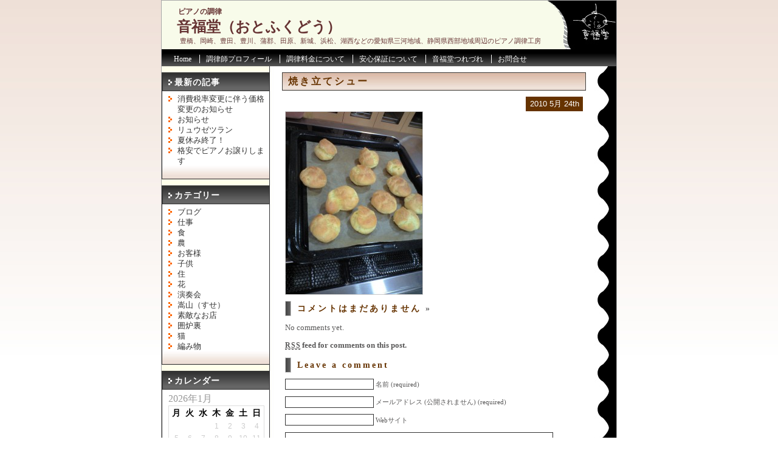

--- FILE ---
content_type: text/html; charset=UTF-8
request_url: https://otofukudo.com/blog/571/attachment/007-4
body_size: 9906
content:
<!DOCTYPE html>
<html lang="ja">
<head>
	<meta charset="UTF-8">
	
<meta name="keywords" content="豊橋市,岡崎,豊田,豊川,蒲郡,新城,御津,小坂井,湖西,浜松,三ケ日,額田,ピアノ,ぴあの,調律,修理,焼き立てシュー | 音福堂（おとふくどう）" />
    <meta name="description" content="豊橋市,岡崎市,豊田市,豊川市,蒲郡市,新城市,御津町,小坂井町,湖西市,浜松市,三ケ日町,額田郡や東三河近辺,西三河近辺,静岡県西部,三遠地域のピアノ調律なら音福堂にお任せ下さい。焼き立てシュー | 音福堂（おとふくどう）" />
	 
	<style type="text/css" media="all">
		@import url( https://otofukudo.com/wp/wp-content/themes/otofukudo/style.css );
	</style>
	<link rel="alternate" type="application/rss+xml" title="RSS 2.0" href="https://otofukudo.com/feed" />
	
		<!-- All in One SEO 4.2.7.1 - aioseo.com -->
		<title>焼き立てシュー | 音福堂（おとふくどう）</title>
		<meta name="robots" content="max-image-preview:large" />
		<link rel="canonical" href="https://otofukudo.com/blog/571/attachment/007-4" />
		<meta name="generator" content="All in One SEO (AIOSEO) 4.2.7.1 " />
		<meta property="og:locale" content="ja_JP" />
		<meta property="og:site_name" content="音福堂（おとふくどう） | 豊橋、岡崎、豊田、豊川、蒲郡、田原、新城、浜松、湖西などの愛知県三河地域、静岡県西部地域周辺のピアノ調律工房" />
		<meta property="og:type" content="article" />
		<meta property="og:title" content="焼き立てシュー | 音福堂（おとふくどう）" />
		<meta property="og:url" content="https://otofukudo.com/blog/571/attachment/007-4" />
		<meta property="article:published_time" content="2010-05-23T18:06:12+00:00" />
		<meta property="article:modified_time" content="2010-05-23T18:06:12+00:00" />
		<meta name="twitter:card" content="summary_large_image" />
		<meta name="twitter:title" content="焼き立てシュー | 音福堂（おとふくどう）" />
		<script type="application/ld+json" class="aioseo-schema">
			{"@context":"https:\/\/schema.org","@graph":[{"@type":"BreadcrumbList","@id":"https:\/\/otofukudo.com\/blog\/571\/attachment\/007-4#breadcrumblist","itemListElement":[{"@type":"ListItem","@id":"https:\/\/otofukudo.com\/#listItem","position":1,"item":{"@type":"WebPage","@id":"https:\/\/otofukudo.com\/","name":"\u30db\u30fc\u30e0","description":"\u8c4a\u6a4b\u3001\u5ca1\u5d0e\u3001\u8c4a\u7530\u3001\u8c4a\u5ddd\u3001\u84b2\u90e1\u3001\u7530\u539f\u3001\u65b0\u57ce\u3001\u6d5c\u677e\u3001\u6e56\u897f\u306a\u3069\u306e\u611b\u77e5\u770c\u4e09\u6cb3\u5730\u57df\u3001\u9759\u5ca1\u770c\u897f\u90e8\u5730\u57df\u5468\u8fba\u306e\u30d4\u30a2\u30ce\u8abf\u5f8b\u5de5\u623f","url":"https:\/\/otofukudo.com\/"},"nextItem":"https:\/\/otofukudo.com\/blog\/571\/attachment\/007-4#listItem"},{"@type":"ListItem","@id":"https:\/\/otofukudo.com\/blog\/571\/attachment\/007-4#listItem","position":2,"item":{"@type":"WebPage","@id":"https:\/\/otofukudo.com\/blog\/571\/attachment\/007-4","name":"\u713c\u304d\u7acb\u3066\u30b7\u30e5\u30fc","url":"https:\/\/otofukudo.com\/blog\/571\/attachment\/007-4"},"previousItem":"https:\/\/otofukudo.com\/#listItem"}]},{"@type":"ItemPage","@id":"https:\/\/otofukudo.com\/blog\/571\/attachment\/007-4#itempage","url":"https:\/\/otofukudo.com\/blog\/571\/attachment\/007-4","name":"\u713c\u304d\u7acb\u3066\u30b7\u30e5\u30fc | \u97f3\u798f\u5802\uff08\u304a\u3068\u3075\u304f\u3069\u3046\uff09","inLanguage":"ja","isPartOf":{"@id":"https:\/\/otofukudo.com\/#website"},"breadcrumb":{"@id":"https:\/\/otofukudo.com\/blog\/571\/attachment\/007-4#breadcrumblist"},"author":"https:\/\/otofukudo.com\/author\/otofukudo#author","creator":"https:\/\/otofukudo.com\/author\/otofukudo#author","datePublished":"2010-05-23T18:06:12+09:00","dateModified":"2010-05-23T18:06:12+09:00"},{"@type":"Organization","@id":"https:\/\/otofukudo.com\/#organization","name":"\u97f3\u798f\u5802\uff08\u304a\u3068\u3075\u304f\u3069\u3046\uff09","url":"https:\/\/otofukudo.com\/"},{"@type":"WebSite","@id":"https:\/\/otofukudo.com\/#website","url":"https:\/\/otofukudo.com\/","name":"\u97f3\u798f\u5802\uff08\u304a\u3068\u3075\u304f\u3069\u3046\uff09","description":"\u8c4a\u6a4b\u3001\u5ca1\u5d0e\u3001\u8c4a\u7530\u3001\u8c4a\u5ddd\u3001\u84b2\u90e1\u3001\u7530\u539f\u3001\u65b0\u57ce\u3001\u6d5c\u677e\u3001\u6e56\u897f\u306a\u3069\u306e\u611b\u77e5\u770c\u4e09\u6cb3\u5730\u57df\u3001\u9759\u5ca1\u770c\u897f\u90e8\u5730\u57df\u5468\u8fba\u306e\u30d4\u30a2\u30ce\u8abf\u5f8b\u5de5\u623f","inLanguage":"ja","publisher":{"@id":"https:\/\/otofukudo.com\/#organization"}}]}
		</script>
		<!-- All in One SEO -->


<!-- Google Tag Manager for WordPress by gtm4wp.com -->
<script data-cfasync="false" data-pagespeed-no-defer>
	var gtm4wp_datalayer_name = "dataLayer";
	var dataLayer = dataLayer || [];

	const gtm4wp_scrollerscript_debugmode         = false;
	const gtm4wp_scrollerscript_callbacktime      = 100;
	const gtm4wp_scrollerscript_readerlocation    = 150;
	const gtm4wp_scrollerscript_contentelementid  = "content";
	const gtm4wp_scrollerscript_scannertime       = 60;
</script>
<!-- End Google Tag Manager for WordPress by gtm4wp.com --><link rel='dns-prefetch' href='//cdn.jsdelivr.net' />
<link rel="alternate" type="application/rss+xml" title="音福堂（おとふくどう） &raquo; 焼き立てシュー のコメントのフィード" href="https://otofukudo.com/blog/571/attachment/007-4/feed" />
<script type="text/javascript">
window._wpemojiSettings = {"baseUrl":"https:\/\/s.w.org\/images\/core\/emoji\/14.0.0\/72x72\/","ext":".png","svgUrl":"https:\/\/s.w.org\/images\/core\/emoji\/14.0.0\/svg\/","svgExt":".svg","source":{"concatemoji":"https:\/\/otofukudo.com\/wp\/wp-includes\/js\/wp-emoji-release.min.js?ver=6.1.9"}};
/*! This file is auto-generated */
!function(e,a,t){var n,r,o,i=a.createElement("canvas"),p=i.getContext&&i.getContext("2d");function s(e,t){var a=String.fromCharCode,e=(p.clearRect(0,0,i.width,i.height),p.fillText(a.apply(this,e),0,0),i.toDataURL());return p.clearRect(0,0,i.width,i.height),p.fillText(a.apply(this,t),0,0),e===i.toDataURL()}function c(e){var t=a.createElement("script");t.src=e,t.defer=t.type="text/javascript",a.getElementsByTagName("head")[0].appendChild(t)}for(o=Array("flag","emoji"),t.supports={everything:!0,everythingExceptFlag:!0},r=0;r<o.length;r++)t.supports[o[r]]=function(e){if(p&&p.fillText)switch(p.textBaseline="top",p.font="600 32px Arial",e){case"flag":return s([127987,65039,8205,9895,65039],[127987,65039,8203,9895,65039])?!1:!s([55356,56826,55356,56819],[55356,56826,8203,55356,56819])&&!s([55356,57332,56128,56423,56128,56418,56128,56421,56128,56430,56128,56423,56128,56447],[55356,57332,8203,56128,56423,8203,56128,56418,8203,56128,56421,8203,56128,56430,8203,56128,56423,8203,56128,56447]);case"emoji":return!s([129777,127995,8205,129778,127999],[129777,127995,8203,129778,127999])}return!1}(o[r]),t.supports.everything=t.supports.everything&&t.supports[o[r]],"flag"!==o[r]&&(t.supports.everythingExceptFlag=t.supports.everythingExceptFlag&&t.supports[o[r]]);t.supports.everythingExceptFlag=t.supports.everythingExceptFlag&&!t.supports.flag,t.DOMReady=!1,t.readyCallback=function(){t.DOMReady=!0},t.supports.everything||(n=function(){t.readyCallback()},a.addEventListener?(a.addEventListener("DOMContentLoaded",n,!1),e.addEventListener("load",n,!1)):(e.attachEvent("onload",n),a.attachEvent("onreadystatechange",function(){"complete"===a.readyState&&t.readyCallback()})),(e=t.source||{}).concatemoji?c(e.concatemoji):e.wpemoji&&e.twemoji&&(c(e.twemoji),c(e.wpemoji)))}(window,document,window._wpemojiSettings);
</script>
<style type="text/css">
img.wp-smiley,
img.emoji {
	display: inline !important;
	border: none !important;
	box-shadow: none !important;
	height: 1em !important;
	width: 1em !important;
	margin: 0 0.07em !important;
	vertical-align: -0.1em !important;
	background: none !important;
	padding: 0 !important;
}
</style>
	<link rel='stylesheet' id='wp-block-library-css' href='https://otofukudo.com/wp/wp-includes/css/dist/block-library/style.min.css?ver=6.1.9' type='text/css' media='all' />
<link rel='stylesheet' id='classic-theme-styles-css' href='https://otofukudo.com/wp/wp-includes/css/classic-themes.min.css?ver=1' type='text/css' media='all' />
<style id='global-styles-inline-css' type='text/css'>
body{--wp--preset--color--black: #000000;--wp--preset--color--cyan-bluish-gray: #abb8c3;--wp--preset--color--white: #ffffff;--wp--preset--color--pale-pink: #f78da7;--wp--preset--color--vivid-red: #cf2e2e;--wp--preset--color--luminous-vivid-orange: #ff6900;--wp--preset--color--luminous-vivid-amber: #fcb900;--wp--preset--color--light-green-cyan: #7bdcb5;--wp--preset--color--vivid-green-cyan: #00d084;--wp--preset--color--pale-cyan-blue: #8ed1fc;--wp--preset--color--vivid-cyan-blue: #0693e3;--wp--preset--color--vivid-purple: #9b51e0;--wp--preset--gradient--vivid-cyan-blue-to-vivid-purple: linear-gradient(135deg,rgba(6,147,227,1) 0%,rgb(155,81,224) 100%);--wp--preset--gradient--light-green-cyan-to-vivid-green-cyan: linear-gradient(135deg,rgb(122,220,180) 0%,rgb(0,208,130) 100%);--wp--preset--gradient--luminous-vivid-amber-to-luminous-vivid-orange: linear-gradient(135deg,rgba(252,185,0,1) 0%,rgba(255,105,0,1) 100%);--wp--preset--gradient--luminous-vivid-orange-to-vivid-red: linear-gradient(135deg,rgba(255,105,0,1) 0%,rgb(207,46,46) 100%);--wp--preset--gradient--very-light-gray-to-cyan-bluish-gray: linear-gradient(135deg,rgb(238,238,238) 0%,rgb(169,184,195) 100%);--wp--preset--gradient--cool-to-warm-spectrum: linear-gradient(135deg,rgb(74,234,220) 0%,rgb(151,120,209) 20%,rgb(207,42,186) 40%,rgb(238,44,130) 60%,rgb(251,105,98) 80%,rgb(254,248,76) 100%);--wp--preset--gradient--blush-light-purple: linear-gradient(135deg,rgb(255,206,236) 0%,rgb(152,150,240) 100%);--wp--preset--gradient--blush-bordeaux: linear-gradient(135deg,rgb(254,205,165) 0%,rgb(254,45,45) 50%,rgb(107,0,62) 100%);--wp--preset--gradient--luminous-dusk: linear-gradient(135deg,rgb(255,203,112) 0%,rgb(199,81,192) 50%,rgb(65,88,208) 100%);--wp--preset--gradient--pale-ocean: linear-gradient(135deg,rgb(255,245,203) 0%,rgb(182,227,212) 50%,rgb(51,167,181) 100%);--wp--preset--gradient--electric-grass: linear-gradient(135deg,rgb(202,248,128) 0%,rgb(113,206,126) 100%);--wp--preset--gradient--midnight: linear-gradient(135deg,rgb(2,3,129) 0%,rgb(40,116,252) 100%);--wp--preset--duotone--dark-grayscale: url('#wp-duotone-dark-grayscale');--wp--preset--duotone--grayscale: url('#wp-duotone-grayscale');--wp--preset--duotone--purple-yellow: url('#wp-duotone-purple-yellow');--wp--preset--duotone--blue-red: url('#wp-duotone-blue-red');--wp--preset--duotone--midnight: url('#wp-duotone-midnight');--wp--preset--duotone--magenta-yellow: url('#wp-duotone-magenta-yellow');--wp--preset--duotone--purple-green: url('#wp-duotone-purple-green');--wp--preset--duotone--blue-orange: url('#wp-duotone-blue-orange');--wp--preset--font-size--small: 13px;--wp--preset--font-size--medium: 20px;--wp--preset--font-size--large: 36px;--wp--preset--font-size--x-large: 42px;--wp--preset--spacing--20: 0.44rem;--wp--preset--spacing--30: 0.67rem;--wp--preset--spacing--40: 1rem;--wp--preset--spacing--50: 1.5rem;--wp--preset--spacing--60: 2.25rem;--wp--preset--spacing--70: 3.38rem;--wp--preset--spacing--80: 5.06rem;}:where(.is-layout-flex){gap: 0.5em;}body .is-layout-flow > .alignleft{float: left;margin-inline-start: 0;margin-inline-end: 2em;}body .is-layout-flow > .alignright{float: right;margin-inline-start: 2em;margin-inline-end: 0;}body .is-layout-flow > .aligncenter{margin-left: auto !important;margin-right: auto !important;}body .is-layout-constrained > .alignleft{float: left;margin-inline-start: 0;margin-inline-end: 2em;}body .is-layout-constrained > .alignright{float: right;margin-inline-start: 2em;margin-inline-end: 0;}body .is-layout-constrained > .aligncenter{margin-left: auto !important;margin-right: auto !important;}body .is-layout-constrained > :where(:not(.alignleft):not(.alignright):not(.alignfull)){max-width: var(--wp--style--global--content-size);margin-left: auto !important;margin-right: auto !important;}body .is-layout-constrained > .alignwide{max-width: var(--wp--style--global--wide-size);}body .is-layout-flex{display: flex;}body .is-layout-flex{flex-wrap: wrap;align-items: center;}body .is-layout-flex > *{margin: 0;}:where(.wp-block-columns.is-layout-flex){gap: 2em;}.has-black-color{color: var(--wp--preset--color--black) !important;}.has-cyan-bluish-gray-color{color: var(--wp--preset--color--cyan-bluish-gray) !important;}.has-white-color{color: var(--wp--preset--color--white) !important;}.has-pale-pink-color{color: var(--wp--preset--color--pale-pink) !important;}.has-vivid-red-color{color: var(--wp--preset--color--vivid-red) !important;}.has-luminous-vivid-orange-color{color: var(--wp--preset--color--luminous-vivid-orange) !important;}.has-luminous-vivid-amber-color{color: var(--wp--preset--color--luminous-vivid-amber) !important;}.has-light-green-cyan-color{color: var(--wp--preset--color--light-green-cyan) !important;}.has-vivid-green-cyan-color{color: var(--wp--preset--color--vivid-green-cyan) !important;}.has-pale-cyan-blue-color{color: var(--wp--preset--color--pale-cyan-blue) !important;}.has-vivid-cyan-blue-color{color: var(--wp--preset--color--vivid-cyan-blue) !important;}.has-vivid-purple-color{color: var(--wp--preset--color--vivid-purple) !important;}.has-black-background-color{background-color: var(--wp--preset--color--black) !important;}.has-cyan-bluish-gray-background-color{background-color: var(--wp--preset--color--cyan-bluish-gray) !important;}.has-white-background-color{background-color: var(--wp--preset--color--white) !important;}.has-pale-pink-background-color{background-color: var(--wp--preset--color--pale-pink) !important;}.has-vivid-red-background-color{background-color: var(--wp--preset--color--vivid-red) !important;}.has-luminous-vivid-orange-background-color{background-color: var(--wp--preset--color--luminous-vivid-orange) !important;}.has-luminous-vivid-amber-background-color{background-color: var(--wp--preset--color--luminous-vivid-amber) !important;}.has-light-green-cyan-background-color{background-color: var(--wp--preset--color--light-green-cyan) !important;}.has-vivid-green-cyan-background-color{background-color: var(--wp--preset--color--vivid-green-cyan) !important;}.has-pale-cyan-blue-background-color{background-color: var(--wp--preset--color--pale-cyan-blue) !important;}.has-vivid-cyan-blue-background-color{background-color: var(--wp--preset--color--vivid-cyan-blue) !important;}.has-vivid-purple-background-color{background-color: var(--wp--preset--color--vivid-purple) !important;}.has-black-border-color{border-color: var(--wp--preset--color--black) !important;}.has-cyan-bluish-gray-border-color{border-color: var(--wp--preset--color--cyan-bluish-gray) !important;}.has-white-border-color{border-color: var(--wp--preset--color--white) !important;}.has-pale-pink-border-color{border-color: var(--wp--preset--color--pale-pink) !important;}.has-vivid-red-border-color{border-color: var(--wp--preset--color--vivid-red) !important;}.has-luminous-vivid-orange-border-color{border-color: var(--wp--preset--color--luminous-vivid-orange) !important;}.has-luminous-vivid-amber-border-color{border-color: var(--wp--preset--color--luminous-vivid-amber) !important;}.has-light-green-cyan-border-color{border-color: var(--wp--preset--color--light-green-cyan) !important;}.has-vivid-green-cyan-border-color{border-color: var(--wp--preset--color--vivid-green-cyan) !important;}.has-pale-cyan-blue-border-color{border-color: var(--wp--preset--color--pale-cyan-blue) !important;}.has-vivid-cyan-blue-border-color{border-color: var(--wp--preset--color--vivid-cyan-blue) !important;}.has-vivid-purple-border-color{border-color: var(--wp--preset--color--vivid-purple) !important;}.has-vivid-cyan-blue-to-vivid-purple-gradient-background{background: var(--wp--preset--gradient--vivid-cyan-blue-to-vivid-purple) !important;}.has-light-green-cyan-to-vivid-green-cyan-gradient-background{background: var(--wp--preset--gradient--light-green-cyan-to-vivid-green-cyan) !important;}.has-luminous-vivid-amber-to-luminous-vivid-orange-gradient-background{background: var(--wp--preset--gradient--luminous-vivid-amber-to-luminous-vivid-orange) !important;}.has-luminous-vivid-orange-to-vivid-red-gradient-background{background: var(--wp--preset--gradient--luminous-vivid-orange-to-vivid-red) !important;}.has-very-light-gray-to-cyan-bluish-gray-gradient-background{background: var(--wp--preset--gradient--very-light-gray-to-cyan-bluish-gray) !important;}.has-cool-to-warm-spectrum-gradient-background{background: var(--wp--preset--gradient--cool-to-warm-spectrum) !important;}.has-blush-light-purple-gradient-background{background: var(--wp--preset--gradient--blush-light-purple) !important;}.has-blush-bordeaux-gradient-background{background: var(--wp--preset--gradient--blush-bordeaux) !important;}.has-luminous-dusk-gradient-background{background: var(--wp--preset--gradient--luminous-dusk) !important;}.has-pale-ocean-gradient-background{background: var(--wp--preset--gradient--pale-ocean) !important;}.has-electric-grass-gradient-background{background: var(--wp--preset--gradient--electric-grass) !important;}.has-midnight-gradient-background{background: var(--wp--preset--gradient--midnight) !important;}.has-small-font-size{font-size: var(--wp--preset--font-size--small) !important;}.has-medium-font-size{font-size: var(--wp--preset--font-size--medium) !important;}.has-large-font-size{font-size: var(--wp--preset--font-size--large) !important;}.has-x-large-font-size{font-size: var(--wp--preset--font-size--x-large) !important;}
.wp-block-navigation a:where(:not(.wp-element-button)){color: inherit;}
:where(.wp-block-columns.is-layout-flex){gap: 2em;}
.wp-block-pullquote{font-size: 1.5em;line-height: 1.6;}
</style>
<link rel='stylesheet' id='contact-form-7-css' href='https://otofukudo.com/wp/wp-content/plugins/contact-form-7/includes/css/styles.css?ver=5.6.4' type='text/css' media='all' />
<link rel='stylesheet' id='jquery.lightbox.min.css-css' href='https://otofukudo.com/wp/wp-content/plugins/wp-jquery-lightbox/styles/lightbox.min.css?ver=1.4.8.2' type='text/css' media='all' />
<script type='text/javascript' src='https://otofukudo.com/wp/wp-includes/js/jquery/jquery.min.js?ver=3.6.1' id='jquery-core-js'></script>
<script type='text/javascript' src='https://otofukudo.com/wp/wp-includes/js/jquery/jquery-migrate.min.js?ver=3.3.2' id='jquery-migrate-js'></script>
<script type='text/javascript' src='https://otofukudo.com/wp/wp-content/plugins/duracelltomi-google-tag-manager/js/analytics-talk-content-tracking.js?ver=1.16.2' id='gtm4wp-scroll-tracking-js'></script>
<link rel="https://api.w.org/" href="https://otofukudo.com/wp-json/" /><link rel="alternate" type="application/json" href="https://otofukudo.com/wp-json/wp/v2/media/573" /><link rel="EditURI" type="application/rsd+xml" title="RSD" href="https://otofukudo.com/wp/xmlrpc.php?rsd" />
<link rel="wlwmanifest" type="application/wlwmanifest+xml" href="https://otofukudo.com/wp/wp-includes/wlwmanifest.xml" />
<meta name="generator" content="WordPress 6.1.9" />
<link rel='shortlink' href='https://otofukudo.com/?p=573' />
<link rel="alternate" type="application/json+oembed" href="https://otofukudo.com/wp-json/oembed/1.0/embed?url=https%3A%2F%2Fotofukudo.com%2Fblog%2F571%2Fattachment%2F007-4" />
<link rel="alternate" type="text/xml+oembed" href="https://otofukudo.com/wp-json/oembed/1.0/embed?url=https%3A%2F%2Fotofukudo.com%2Fblog%2F571%2Fattachment%2F007-4&#038;format=xml" />

<!-- Google Tag Manager for WordPress by gtm4wp.com -->
<!-- GTM Container placement set to automatic -->
<script data-cfasync="false" data-pagespeed-no-defer>
	var dataLayer_content = {"pagePostType":"attachment","pagePostType2":"single-attachment","pageCategory":["blog"],"pagePostAuthor":"otofukudo"};
	dataLayer.push( dataLayer_content );
</script>
<script data-cfasync="false">
(function(w,d,s,l,i){w[l]=w[l]||[];w[l].push({'gtm.start':
new Date().getTime(),event:'gtm.js'});var f=d.getElementsByTagName(s)[0],
j=d.createElement(s),dl=l!='dataLayer'?'&l='+l:'';j.async=true;j.src=
'//www.googletagmanager.com/gtm.'+'js?id='+i+dl;f.parentNode.insertBefore(j,f);
})(window,document,'script','dataLayer','GTM-KQ47HRF');
</script>
<!-- End Google Tag Manager -->
<!-- End Google Tag Manager for WordPress by gtm4wp.com --><script type="text/javascript" src="https://otofukudo.com/wp/wp-content/plugins/si-captcha-for-wordpress/captcha/si_captcha.js?ver=1768380879"></script>
<!-- begin SI CAPTCHA Anti-Spam - login/register form style -->
<style type="text/css">
.si_captcha_small { width:175px; height:45px; padding-top:10px; padding-bottom:10px; }
.si_captcha_large { width:250px; height:60px; padding-top:10px; padding-bottom:10px; }
img#si_image_com { border-style:none; margin:0; padding-right:5px; float:left; }
img#si_image_reg { border-style:none; margin:0; padding-right:5px; float:left; }
img#si_image_log { border-style:none; margin:0; padding-right:5px; float:left; }
img#si_image_side_login { border-style:none; margin:0; padding-right:5px; float:left; }
img#si_image_checkout { border-style:none; margin:0; padding-right:5px; float:left; }
img#si_image_jetpack { border-style:none; margin:0; padding-right:5px; float:left; }
img#si_image_bbpress_topic { border-style:none; margin:0; padding-right:5px; float:left; }
.si_captcha_refresh { border-style:none; margin:0; vertical-align:bottom; }
div#si_captcha_input { display:block; padding-top:15px; padding-bottom:5px; }
label#si_captcha_code_label { margin:0; }
input#si_captcha_code_input { width:65px; }
p#si_captcha_code_p { clear: left; padding-top:10px; }
.si-captcha-jetpack-error { color:#DC3232; }
</style>
<!-- end SI CAPTCHA Anti-Spam - login/register form style -->
<link rel="icon" href="https://otofukudo.com/wp/wp-content/uploads/2022/11/cropped-otofukudo-32x32.png" sizes="32x32" />
<link rel="icon" href="https://otofukudo.com/wp/wp-content/uploads/2022/11/cropped-otofukudo-192x192.png" sizes="192x192" />
<link rel="apple-touch-icon" href="https://otofukudo.com/wp/wp-content/uploads/2022/11/cropped-otofukudo-180x180.png" />
<meta name="msapplication-TileImage" content="https://otofukudo.com/wp/wp-content/uploads/2022/11/cropped-otofukudo-270x270.png" />
</head>
<body>
<div id="page">
	<div id="header">
<h1><a href="https://otofukudo.com/">ピアノの調律</a></h1>
<h2><a href="https://otofukudo.com/">音福堂（おとふくどう）</a></h2>
	<p>豊橋、岡崎、豊田、豊川、蒲郡、田原、新城、浜松、湖西などの愛知県三河地域、静岡県西部地域周辺のピアノ調律工房</p>
	</div>	<ul id="menu">
<li class="first"><a href="https://otofukudo.com/">Home</a></li>
<li><a href="https://otofukudo.com/about/">調律師プロフィール</a></li>
<li><a href="https://otofukudo.com/service/">調律料金について</a></li>
<li><a href="https://otofukudo.com/flow/">安心保証について</a></li>
<li><a href="https://otofukudo.com/category/blog/">音福堂つれづれ</a></li>
<li><a href="https://otofukudo.com/contact/">お問合せ</a></li>
	</ul>
	<div id="container">
		<div id="content-out">
		<div id="content">
	
						
		
			<div class="post" id="post-573">
	
				<h2>焼き立てシュー</h2>	
	
	<div class="entry">			
<div class="dateblock">
2010 5月 24th</div>
<p class="attachment"><a href='https://otofukudo.com/wp/wp-content/uploads/2010/05/007.jpg' rel="lightbox[573]"><img width="225" height="300" src="https://otofukudo.com/wp/wp-content/uploads/2010/05/007-225x300.jpg" class="attachment-medium size-medium" alt="" decoding="async" loading="lazy" srcset="https://otofukudo.com/wp/wp-content/uploads/2010/05/007-225x300.jpg 225w, https://otofukudo.com/wp/wp-content/uploads/2010/05/007-768x1024.jpg 768w, https://otofukudo.com/wp/wp-content/uploads/2010/05/007.jpg 960w" sizes="(max-width: 225px) 100vw, 225px" /></a></p>


<h3 id="comments">コメントはまだありません 
	<a href="#postcomment" title="Leave a comment">&raquo;</a>
</h3>

	<p>No comments yet.</p>

<p><a href="https://otofukudo.com/blog/571/attachment/007-4/feed"><abbr title="Really Simple Syndication">RSS</abbr> feed for comments on this post.</a> 
</p>

<h3 id="postcomment">Leave a comment</h3>


<form action="https://otofukudo.com/wp/wp-comments-post.php" method="post" id="commentform">


<p><input type="text" name="author" id="author" value="" size="22" tabindex="1" />
<label for="author"><small>名前 (required)</small></label></p>

<p><input type="text" name="email" id="email" value="" size="22" tabindex="2" />
<label for="email"><small>メールアドレス (公開されません) (required)</small></label></p>

<p><input type="text" name="url" id="url" value="" size="22" tabindex="3" />
<label for="url"><small>Webサイト</small></label></p>


<!--<p><small><strong>XHTML:</strong> You can use these tags: &lt;a href=&quot;&quot; title=&quot;&quot;&gt; &lt;abbr title=&quot;&quot;&gt; &lt;acronym title=&quot;&quot;&gt; &lt;b&gt; &lt;blockquote cite=&quot;&quot;&gt; &lt;cite&gt; &lt;code&gt; &lt;del datetime=&quot;&quot;&gt; &lt;em&gt; &lt;i&gt; &lt;q cite=&quot;&quot;&gt; &lt;s&gt; &lt;strike&gt; &lt;strong&gt; </small></p>-->

<p><textarea name="comment" id="comment" cols="60" rows="10" tabindex="4"></textarea></p>

<p><input name="submit" type="submit" id="submit" tabindex="5" value="コメントを送信する" />
<input type="hidden" name="comment_post_ID" value="573" />
</p>
<p style="display: none;"><input type="hidden" id="akismet_comment_nonce" name="akismet_comment_nonce" value="6c26cd59ed" /></p><p style="display: none !important;"><label>&#916;<textarea name="ak_hp_textarea" cols="45" rows="8" maxlength="100"></textarea></label><input type="hidden" id="ak_js_1" name="ak_js" value="38"/><script>document.getElementById( "ak_js_1" ).setAttribute( "value", ( new Date() ).getTime() );</script></p>
<div id="captchaImgDiv">

<div class="si_captcha_small"><img id="si_image_com" src="https://otofukudo.com/wp/wp-content/plugins/si-captcha-for-wordpress/captcha/securimage_show.php?si_sm_captcha=1&amp;si_form_id=com&amp;prefix=GEgTZUaa2AbKgarr" width="132" height="45" alt="CAPTCHA" title="CAPTCHA" />
    <input id="si_code_com" name="si_code_com" type="hidden"  value="GEgTZUaa2AbKgarr" />
    <div id="si_refresh_com">
<a href="#" rel="nofollow" title="Refresh" onclick="si_captcha_refresh('si_image_com','com','/wp/wp-content/plugins/si-captcha-for-wordpress/captcha','https://otofukudo.com/wp/wp-content/plugins/si-captcha-for-wordpress/captcha/securimage_show.php?si_sm_captcha=1&amp;si_form_id=com&amp;prefix='); return false;">
      <img class="si_captcha_refresh" src="https://otofukudo.com/wp/wp-content/plugins/si-captcha-for-wordpress/captcha/images/refresh.png" width="22" height="20" alt="Refresh" onclick="this.blur();" /></a>
  </div>
  </div>

<p id="si_captcha_code_p">
<input id="si_captcha_code" name="si_captcha_code" type="text" />
<label for="si_captcha_code" >キャプチャコード</label><span class="required"> *</span>
</p>
</div>
      <script type='text/javascript'>
          var sUrlInput = document.getElementById("comment");
                  var oParent = sUrlInput.parentNode;
          var sSubstitue = document.getElementById("captchaImgDiv");
                  oParent.appendChild(sSubstitue, sUrlInput);
      </script>
            <noscript>
          <style type='text/css'>#submit {display:none;}</style><br />           <input name="submit" type="submit" id="submit-alt" tabindex="6" value="コメント送信" />
          </noscript>
  
</form>


		
	</div>
			
		</div>
</div>
</div>
		<div id="sidebar">
			<ul>
				<div class="side-box2">
<h2>最新の記事</h2>
        <li><a href="https://otofukudo.com/blog/776">消費税率変更に伴う価格変更のお知らせ</a></li>
        <li><a href="https://otofukudo.com/blog/736">お知らせ</a></li>
        <li><a href="https://otofukudo.com/blog/728">リュウゼツラン</a></li>
        <li><a href="https://otofukudo.com/blog/725">夏休み終了！</a></li>
        <li><a href="https://otofukudo.com/blog/702">格安でピアノお譲りします</a></li>
  <div class="clear">&nbsp;</div>
</div>

<div class="side-box2">
<h2>カテゴリー</h2>
	<li class="cat-item cat-item-1"><a href="https://otofukudo.com/category/blog">ブログ</a>
</li>
	<li class="cat-item cat-item-3"><a href="https://otofukudo.com/category/%e4%bb%95%e4%ba%8b">仕事</a>
</li>
	<li class="cat-item cat-item-4"><a href="https://otofukudo.com/category/%e9%a3%9f">食</a>
</li>
	<li class="cat-item cat-item-5"><a href="https://otofukudo.com/category/%e8%be%b2">農</a>
</li>
	<li class="cat-item cat-item-6"><a href="https://otofukudo.com/category/%e3%81%8a%e5%ae%a2%e6%a7%98">お客様</a>
</li>
	<li class="cat-item cat-item-7"><a href="https://otofukudo.com/category/%e5%ad%90%e4%be%9b">子供</a>
</li>
	<li class="cat-item cat-item-8"><a href="https://otofukudo.com/category/%e4%bd%8f">住</a>
</li>
	<li class="cat-item cat-item-9"><a href="https://otofukudo.com/category/%e8%8a%b1">花</a>
</li>
	<li class="cat-item cat-item-10"><a href="https://otofukudo.com/category/%e6%bc%94%e5%a5%8f%e4%bc%9a">演奏会</a>
</li>
	<li class="cat-item cat-item-11"><a href="https://otofukudo.com/category/%e5%b5%a9%e5%b1%b1%ef%bc%88%e3%81%99%e3%81%9b%ef%bc%89">嵩山（すせ）</a>
</li>
	<li class="cat-item cat-item-12"><a href="https://otofukudo.com/category/%e7%b4%a0%e6%95%b5%e3%81%aa%e3%81%8a%e5%ba%97">素敵なお店</a>
</li>
	<li class="cat-item cat-item-13"><a href="https://otofukudo.com/category/%e5%9b%b2%e7%82%89%e8%a3%8f">囲炉裏</a>
</li>
	<li class="cat-item cat-item-14"><a href="https://otofukudo.com/category/%e7%8c%ab">猫</a>
</li>
	<li class="cat-item cat-item-16"><a href="https://otofukudo.com/category/%e7%b7%a8%e3%81%bf%e7%89%a9">編み物</a>
</li>
<div class="clear">&nbsp;</div>
</div>
<div class="side-box2">
<h2>カレンダー</h2>
<table id="wp-calendar" class="wp-calendar-table">
	<caption>2026年1月</caption>
	<thead>
	<tr>
		<th scope="col" title="月曜日">月</th>
		<th scope="col" title="火曜日">火</th>
		<th scope="col" title="水曜日">水</th>
		<th scope="col" title="木曜日">木</th>
		<th scope="col" title="金曜日">金</th>
		<th scope="col" title="土曜日">土</th>
		<th scope="col" title="日曜日">日</th>
	</tr>
	</thead>
	<tbody>
	<tr>
		<td colspan="3" class="pad">&nbsp;</td><td>1</td><td>2</td><td>3</td><td>4</td>
	</tr>
	<tr>
		<td>5</td><td>6</td><td>7</td><td>8</td><td>9</td><td>10</td><td>11</td>
	</tr>
	<tr>
		<td>12</td><td>13</td><td id="today">14</td><td>15</td><td>16</td><td>17</td><td>18</td>
	</tr>
	<tr>
		<td>19</td><td>20</td><td>21</td><td>22</td><td>23</td><td>24</td><td>25</td>
	</tr>
	<tr>
		<td>26</td><td>27</td><td>28</td><td>29</td><td>30</td><td>31</td>
		<td class="pad" colspan="1">&nbsp;</td>
	</tr>
	</tbody>
	</table><nav aria-label="前と次の月" class="wp-calendar-nav">
		<span class="wp-calendar-nav-prev"><a href="https://otofukudo.com/date/2019/09">&laquo; 9月</a></span>
		<span class="pad">&nbsp;</span>
		<span class="wp-calendar-nav-next">&nbsp;</span>
	</nav></div>
<div class="side-box2">
<h2>ブログ内検索</h2>
   <form id="searchform" method="get" action="/index.php">
	<div>
<p><input type="text" name="s" id="s" size="12" /> <input type="submit" value="検索" /></p>
	</div>
	</form>
<div class="clear">&nbsp;</div>
</div>
							</ul>
		</div>

		<div class="clear"></div>

	</div>

</div>
<div id="footer">
	&copy; Copyright ピアノの調律工房<a href="https://otofukudo.com/">音福堂（おとふくどう）</a> | <a href="http://www.otofukudo.com/privacypolicy">プライバシーポリシー</a>

</div>
<script type='text/javascript' src='https://otofukudo.com/wp/wp-content/plugins/contact-form-7/includes/swv/js/index.js?ver=5.6.4' id='swv-js'></script>
<script type='text/javascript' id='contact-form-7-js-extra'>
/* <![CDATA[ */
var wpcf7 = {"api":{"root":"https:\/\/otofukudo.com\/wp-json\/","namespace":"contact-form-7\/v1"}};
/* ]]> */
</script>
<script type='text/javascript' src='https://otofukudo.com/wp/wp-content/plugins/contact-form-7/includes/js/index.js?ver=5.6.4' id='contact-form-7-js'></script>
<script type='text/javascript' src='https://otofukudo.com/wp/wp-content/plugins/duracelltomi-google-tag-manager/js/gtm4wp-contact-form-7-tracker.js?ver=1.16.2' id='gtm4wp-contact-form-7-tracker-js'></script>
<script type='text/javascript' src='https://otofukudo.com/wp/wp-content/plugins/duracelltomi-google-tag-manager/js/gtm4wp-form-move-tracker.js?ver=1.16.2' id='gtm4wp-form-move-tracker-js'></script>
<script type='text/javascript' id='wp_slimstat-js-extra'>
/* <![CDATA[ */
var SlimStatParams = {"ajaxurl":"https:\/\/otofukudo.com\/wp\/wp-admin\/admin-ajax.php","baseurl":"\/","dnt":"noslimstat,ab-item","ci":"YTozOntzOjEyOiJjb250ZW50X3R5cGUiO3M6MTQ6ImNwdDphdHRhY2htZW50IjtzOjEwOiJjb250ZW50X2lkIjtpOjU3MztzOjY6ImF1dGhvciI7czo5OiJvdG9mdWt1ZG8iO30-.6b99d2251de49a825a2fed2ca28661f8"};
/* ]]> */
</script>
<script defer type='text/javascript' src='https://cdn.jsdelivr.net/wp/wp-slimstat/tags/4.9.1.1/wp-slimstat.min.js' id='wp_slimstat-js'></script>
<script type='text/javascript' src='https://otofukudo.com/wp/wp-content/plugins/wp-jquery-lightbox/jquery.touchwipe.min.js?ver=1.4.8.2' id='wp-jquery-lightbox-swipe-js'></script>
<script type='text/javascript' id='wp-jquery-lightbox-js-extra'>
/* <![CDATA[ */
var JQLBSettings = {"showTitle":"1","showCaption":"1","showNumbers":"1","fitToScreen":"1","resizeSpeed":"400","showDownload":"0","navbarOnTop":"0","marginSize":"0","slideshowSpeed":"4000","prevLinkTitle":"\u524d\u306e\u753b\u50cf","nextLinkTitle":"\u6b21\u306e\u753b\u50cf","closeTitle":"\u30ae\u30e3\u30e9\u30ea\u30fc\u3092\u9589\u3058\u308b","image":"\u753b\u50cf ","of":"\u306e","download":"\u30c0\u30a6\u30f3\u30ed\u30fc\u30c9","pause":"(\u30b9\u30e9\u30a4\u30c9\u30b7\u30e7\u30fc\u3092\u505c\u6b62\u3059\u308b)","play":"(\u30b9\u30e9\u30a4\u30c9\u30b7\u30e7\u30fc\u3092\u518d\u751f\u3059\u308b)"};
/* ]]> */
</script>
<script type='text/javascript' src='https://otofukudo.com/wp/wp-content/plugins/wp-jquery-lightbox/jquery.lightbox.min.js?ver=1.4.8.2' id='wp-jquery-lightbox-js'></script>
<script defer type='text/javascript' src='https://otofukudo.com/wp/wp-content/plugins/akismet/_inc/akismet-frontend.js?ver=1669343774' id='akismet-frontend-js'></script>
<script type='text/javascript' src='https://otofukudo.com/wp/wp-content/plugins/si-captcha-for-wordpress/captcha/si_captcha.js?ver=1.0' id='si_captcha-js'></script>
</body>
</html>

--- FILE ---
content_type: text/html; charset=UTF-8
request_url: https://otofukudo.com/wp/wp-admin/admin-ajax.php
body_size: -22
content:
28446.61b2b52ed3b686088af83adbdd2fcaef